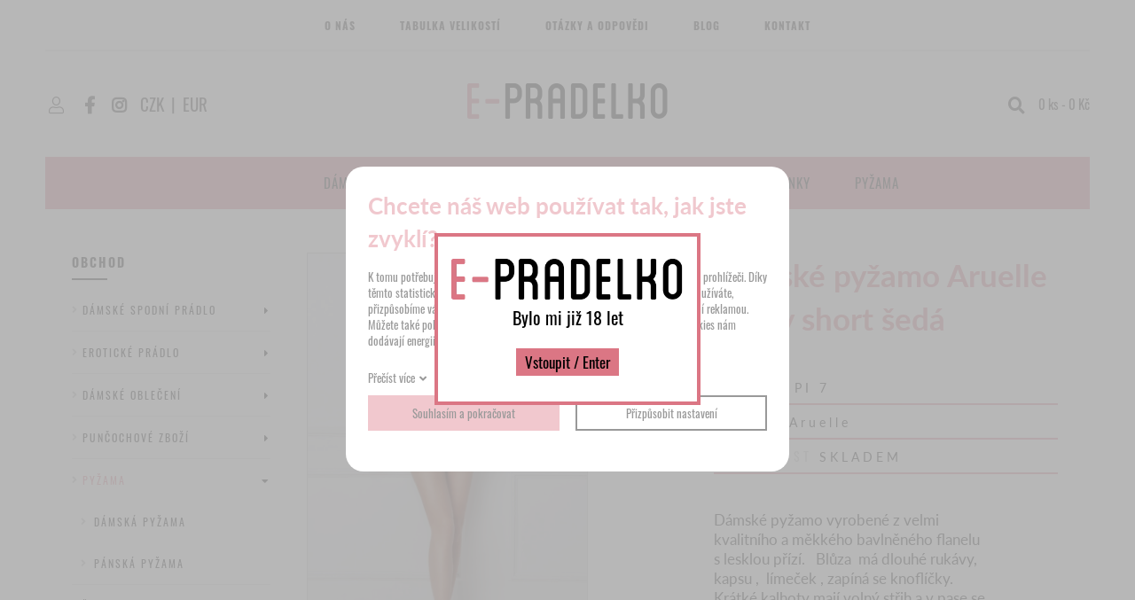

--- FILE ---
content_type: text/html; charset=UTF-8
request_url: https://www.e-pradelko.cz/damske-pyzamo-aruelle-marly-short-seda_2841
body_size: 5196
content:
<!DOCTYPE html>
<html lang="cs">
<head>
    <meta charset="utf-8" />
    <title>Dámské pyžamo Aruelle Marly short šedá</title>
    <meta name="author" content="PANKREA s.r.o." />
    <meta name="viewport" content="width=device-width, initial-scale=1.0" />
    <meta name="google-site-verification" content="8yQcU7TdPf5YfL2FUq95_HX6qJzjXIx1FZDS_GL2z8E" />
<meta name="google-site-verification" content="O6PZW4crwWzIrtr9nmStFZDpm6z7bNtn0lRKOZuxbl8" />
    <meta name="keywords" content="dámská pyžama, bavlněná dámská pyžama, levná pyžama hk, aurelle" />
    <meta name="description" content="Přivítejte víkend v pohodlném pyžámku! Růžové tričko s nápisem, dlouhé kalhoty - opravdu příjemný set pro pohodový spánek. Složení: 100% bavlna" />
    <meta name="robots" content="index, follow" />
    <link href="/includes/Widgets/css?v=20240802090433" rel="stylesheet" />
    <link href="/templates/images/favicon.ico" rel="icon" />
    <script src="/includes/Widgets/?mods=default,Catalogue,Orders,RegistredUsers&amp;v=20251128071300"></script>
    
</head>
<body>
    <script>
        window.dataLayer=window.dataLayer || [];
        function gtag(){dataLayer.push(arguments);}
        gtag("consent","default",{
            "ad_storage":"denied",
            "ad_user_data":"denied",
            "ad_personalization":"denied",
            "analytics_storage":"denied",
            "personalization_storage":"denied"
        });
    </script>
<!-- Google Tag Manager -->
<noscript><iframe src="//www.googletagmanager.com/ns.html?id=GTM-M243N5M"
height="0" width="0" style="display:none;visibility:hidden"></iframe></noscript>
<script>(function(w,d,s,l,i){w[l]=w[l]||[];w[l].push({"gtm.start":
new Date().getTime(),event:"gtm.js"});var f=d.getElementsByTagName(s)[0],
j=d.createElement(s),dl=l!="dataLayer"?"&l="+l:"";j.async=true;j.src=
"//www.googletagmanager.com/gtm.js?id="+i+dl;f.parentNode.insertBefore(j,f);
})(window,document,"script","dataLayer","GTM-M243N5M");</script>
<!-- End Google Tag Manager -->
<div id="abscont">
    <div id="allcont">
            <header>
                <div class="top">
                    <nav class="menu clearfix">
                        <a href="#"></a>
                        <ul>
                <li class="liItem0">
                    <a href="/o-nas"><span class="masterText">O nás</span>
                    </a>
                    </li>
                    <li class="liItem1">
                    <a href="/tabulka-velikosti"><span class="masterText">Tabulka velikostí</span>
                    </a>
                    </li>
                    <li class="liItem2">
                    <a href="/otazky-a-odpovedi"><span class="masterText">Otázky a odpovědi</span>
                    </a>
                    </li>
                    <li class="liItem3">
                    <a href="/clanky/blog_2"><span class="masterText">Blog</span>
                    </a>
                    </li>
                    <li class="liItem4">
                    <a href="/kontakt"><span class="masterText">Kontakt</span>
                    </a>
                    </li>
                    </ul>
                
                    </nav>
                </div>
                <div class="mid clearfix">
                    <div class="logo"><a href="/"><img src="/templates/images/logo.webp" alt="e-pradelko" /></a></div>
                    <div class="cta"><a class="account" href="/prihlaseni">&nbsp;</a> <a class="fb" href="https://www.facebook.com/e-pradelkocz-1438518869745821" target="_blank" rel="noopener">&nbsp;</a><a class="inst" href="https://www.instagram.com/epradelko/" target="_blank" rel="noopener">&nbsp;</a><a class="cur" href="#" data-change-currency="CZK">CZK</a><span class="tube">|</span><a class="cur" href="#" data-change-currency="EUR">EUR</a></div>
                    <div class="menucall"><a href="#"></a></div>
                    <div class="searchcart">
                        <div class="search">
                            <a href="#" class="searchcall"></a>
                            <div class="SA"><form action="/produkty" method="get">
        <input type="text" value="" name="SearchCatalogue" data-catalogue="1" />
        <input type="submit" name="run" value="hledat" />
    </form>
    <div id="searchResult"></div>
    <!--<script>
        $(document).ready(function(){
            $("input[name=SearchCatalogue]").ajaxSearch({minLength:1,stockonly:"true"});
        });
    </script>-->
    </div>
                            <div id="cartArea"></div>
                        </div>
                    </div>
                </div>
                <div class="bottom">
                    <nav class="menu2 clearfix">
                        <ul>
<li><a href="/damske-obleceni_21">D&aacute;msk&eacute; oblečen&iacute;</a></li>
<li><a href="/detske-obleceni_12">Dětsk&eacute; oblečen&iacute;</a></li>
<li><a href="/panske-spodni-pradlo_8">P&aacute;nsk&eacute; oblečen&iacute;</a></li>
<li><a href="homepage_148">Novinky</a></li>
<li><a href="pyzama_23">Pyžama</a></li>
<!--<li><a href="/vyprodej_39">V&yacute;prodej</a></li>--></ul>
                    </nav>
                </div>
            </header>
            <div id="move"></div>
            <div id="mid" class="clearfix">
                <div id="LP">
                    <div class="title">Obchod</div>
                    <nav class="LM">
                        <ul>
                <li class="treeItem haschilds"><a href="/damske-spodni-pradlo_2">Dámské spodní prádlo<span class="doexpandchild"></span></a>
                <ul>
                <li class="treeItem"><a href="/pasky-na-stehna_165">Pásky na stehna</a>
                </li>
                <li class="treeItem haschilds"><a href="/kalhotky-a-tanga_4">Kalhotky a tanga<span class="doexpandchild"></span></a>
                <ul>
                <li class="treeItem"><a href="/kalhotky_52">Kalhotky</a>
                </li>
                <li class="treeItem"><a href="/tanga_53">Tanga</a>
                </li>
                </ul></li>
                <li class="treeItem haschilds"><a href="/podprsenky_3">Podprsenky<span class="doexpandchild"></span></a>
                <ul>
                <li class="treeItem"><a href="/push-up_5">Push-up</a>
                </li>
                <li class="treeItem"><a href="/bez-push-up_6">Bez push-up</a>
                </li>
                <li class="treeItem"><a href="/sportovni-podprsenky_56">Sportovní podprsenky</a>
                </li>
                <li class="treeItem"><a href="/samodrzici-podprsenky_136">Samodržící podprsenky</a>
                </li>
                </ul></li>
                <li class="treeItem"><a href="/stahujici-pradlo_154">Stahující prádlo</a>
                </li>
                </ul></li>
                <li class="treeItem haschilds"><a href="/eroticke-pradlo_38">Erotické prádlo<span class="doexpandchild"></span></a>
                <ul>
                <li class="treeItem"><a href="/eroticke-body-a-bodystockingy_77">Erotické body a bodystockingy</a>
                </li>
                <li class="treeItem"><a href="/eroticke-kosilky_78">Erotické košilky</a>
                </li>
                <li class="treeItem"><a href="/eroticke-korzety-a-podvazkove-pasy_79">Erotické korzety a podvazkové pásy</a>
                </li>
                <li class="treeItem"><a href="/eroticke-soupravy_103">Erotické soupravy</a>
                </li>
                <li class="treeItem"><a href="/eroticke-puncochy_112">Erotické punčochy</a>
                </li>
                <li class="treeItem"><a href="/eroticke-saty_147">Erotické šaty</a>
                </li>
                <li class="treeItem"><a href="/kostymy_113">Kostýmy</a>
                </li>
                </ul></li>
                <li class="treeItem haschilds"><a href="/damske-obleceni_21">Dámské oblečení<span class="doexpandchild"></span></a>
                <ul>
                <li class="treeItem"><a href="/body_152">Body</a>
                </li>
                <li class="treeItem"><a href="/kalhoty_54">Kalhoty</a>
                </li>
                <li class="treeItem"><a href="/sportovni-obleceni_102">Sportovní oblečení</a>
                </li>
                <li class="treeItem"><a href="/saty_151">Šaty</a>
                </li>
                <li class="treeItem"><a href="/tricka_150">Trička</a>
                </li>
                <li class="treeItem"><a href="/plavky_155">Plavky</a>
                </li>
                </ul></li>
                <li class="treeItem haschilds"><a href="/puncochove-zbozi_13">Punčochové zboží<span class="doexpandchild"></span></a>
                <ul>
                <li class="treeItem haschilds"><a href="/puncochy_17">Punčochy<span class="doexpandchild"></span></a>
                <ul>
                <li class="treeItem"><a href="/vzorovane-puncochy_85">Vzorované punčochy</a>
                </li>
                <li class="treeItem"><a href="/jednobarevne-puncochy_86">Jednobarevné punčochy</a>
                </li>
                <li class="treeItem"><a href="/stahujici-puncochy_87">Stahující punčochy</a>
                </li>
                <li class="treeItem"><a href="/samodrzici-a-podvazkove-puncochy_88">Samodržící a podvazkové punčochy</a>
                </li>
                </ul></li>
                <li class="treeItem"><a href="/ponozky-a-podkolenky_19">Ponožky a podkolenky</a>
                </li>
                <li class="treeItem"><a href="/tapky--balerinky-a-ostatni-_63">Ťapky, balerínky a ostatní ...</a>
                </li>
                </ul></li>
                <li class="treeItem selected haschilds expanded"><a href="/pyzama_23">Pyžama<span class="doexpandchild"></span></a>
                <ul>
                <li class="treeItem"><a href="/damska-pyzama_161">Dámská pyžama</a>
                </li>
                <li class="treeItem"><a href="/panska-pyzama_162">Pánská pyžama</a>
                </li>
                </ul></li>
                <li class="treeItem haschilds"><a href="/zupany_45">Župany<span class="doexpandchild"></span></a>
                <ul>
                <li class="treeItem"><a href="/damske-zupany_163">Dámské župany</a>
                </li>
                <li class="treeItem"><a href="/panske-zupany_164">Pánské župany</a>
                </li>
                </ul></li>
                <li class="treeItem haschilds"><a href="/doplnky_46">Doplňky<span class="doexpandchild"></span></a>
                <ul>
                <li class="treeItem"><a href="/podprsenky_96">Podprsenky</a>
                </li>
                <li class="treeItem"><a href="/rukavice---masky--pouta_149">Rukavice , Masky, Pouta</a>
                </li>
                <li class="treeItem"><a href="/raminka_106">Ramínka</a>
                </li>
                <li class="treeItem"><a href="/lepitka_104">Lepítka</a>
                </li>
                <li class="treeItem"><a href="/ostatni_105">Ostatní</a>
                </li>
                </ul></li>
                <li class="treeItem haschilds"><a href="/panske-spodni-pradlo_8">PÁNSKÉ SPODNÍ PRÁDLO<span class="doexpandchild"></span></a>
                <ul>
                <li class="treeItem"><a href="/trika_11">Trika</a>
                </li>
                <li class="treeItem"><a href="/panske-slipy_44">Pánské slipy</a>
                </li>
                <li class="treeItem"><a href="/panske-boxerky_43">Pánské boxerky</a>
                </li>
                <li class="treeItem"><a href="/panske-trenyrky_9">Pánské trenýrky</a>
                </li>
                <li class="treeItem"><a href="/panske-ponozky_14">Pánské ponožky</a>
                </li>
                <li class="treeItem"><a href="/panske-plavky_70">Pánské plavky</a>
                </li>
                </ul></li>
                <li class="treeItem haschilds"><a href="/detske-obleceni_12">DĚTSKÉ OBLEČENÍ<span class="doexpandchild"></span></a>
                <ul>
                <li class="treeItem haschilds"><a href="/spodni-pradlo-_158">Spodni pradlo <span class="doexpandchild"></span></a>
                <ul>
                <li class="treeItem"><a href="/divci-spodni-pradlo_159">Dívčí spodní prádlo</a>
                </li>
                <li class="treeItem"><a href="/chlapecke-spodni-pradlo_160">Chlapecké spodní prádlo</a>
                </li>
                </ul></li>
                <li class="treeItem haschilds"><a href="/leginy-a-teplaky_29">Legíny a tepláky<span class="doexpandchild"></span></a>
                <ul>
                <li class="treeItem"><a href="/divci-leginy-a-teplaky_122">Dívčí legíny a tepláky</a>
                </li>
                <li class="treeItem"><a href="/chlapecke-teplaky_123">Chlapecké tepláky</a>
                </li>
                </ul></li>
                <li class="treeItem"><a href="/saty-a-sukne_145">Šaty a sukně</a>
                </li>
                <li class="treeItem haschilds"><a href="/detska-tricka_33">Dětská trička<span class="doexpandchild"></span></a>
                <ul>
                <li class="treeItem"><a href="/divci-tricka-_141">Dívčí trička </a>
                </li>
                <li class="treeItem"><a href="/chlapecka-tricka--_65">Chlapecká trička  </a>
                </li>
                </ul></li>
                <li class="treeItem haschilds"><a href="/komplety--soupravy--mikiny_64">Komplety, soupravy, mikiny<span class="doexpandchild"></span></a>
                <ul>
                <li class="treeItem"><a href="/divci-soupravy_120">Dívčí soupravy</a>
                </li>
                <li class="treeItem"><a href="/chlapecke-soupravy_121">Chlapecké soupravy</a>
                </li>
                </ul></li>
                <li class="treeItem haschilds"><a href="/puncochace_57">Punčocháče<span class="doexpandchild"></span></a>
                <ul>
                <li class="treeItem"><a href="/divci-puncochace_118">Dívčí punčocháče</a>
                </li>
                <li class="treeItem"><a href="/chlapecke-puncochace_119">Chlapecké punčocháče</a>
                </li>
                </ul></li>
                <li class="treeItem haschilds"><a href="/ponozky_60">Ponožky<span class="doexpandchild"></span></a>
                <ul>
                <li class="treeItem"><a href="/divci-ponozky_116">Dívčí ponožky</a>
                </li>
                <li class="treeItem"><a href="/chlapecke-ponozky_117">Chlapecké ponožky</a>
                </li>
                </ul></li>
                <li class="treeItem"><a href="/rukavice_132">Rukavice</a>
                </li>
                <li class="treeItem"><a href="/divci-pyzama_25">Dívčí pyžama</a>
                </li>
                <li class="treeItem"><a href="/chlapecka-pyzama_26">Chlapecká pyžama</a>
                </li>
                <li class="treeItem"><a href="/detske-plavky_71">Dětské plavky</a>
                </li>
                </ul></li>
                <li class="treeItem"><a href="/akce_76">Akce</a>
                </li>
                <li class="treeItem"><a href="/novinky_148">Novinky</a>
                </li>
                </ul>
                    </nav>
                    <div class="threeBox">
<div class="box quick">
<div class="titleb">Rychl&yacute; kontakt</div>
<div class="num"><a href="tel:+420775979170">775 979 170</a></div>
<div class="text">Dostupn&eacute; od 8:00 - 19:00</div>
</div>
<div class="box news">
<div class="titleb">Odběr novinek</div>
<div class="text">Chcete dost&aacute;vat novinky?</div>
<div class="num"><a href="#">Přihlaste se</a></div>
</div>
<div class="box fb"><a href="https://www.facebook.com/e-pradelkocz-1438518869745821">
<div class="titleb">Sledujte n&aacute;s na FACEBOOKU</div>
<div class="text">#EPRADELKO</div>
</a></div>
</div>
                </div>
                <div id="RP">
    <div class="productDetail">
        <div class="twoCols clearfix">
            <div class="col">
                <div class="images clearfix">
                    <div class="mainImg">
                        
<a href="/data/productslists/1/plp/2841/click/5f63a44f4c7ff.webp"  class="mainimg fbgg" data-fancybox-group="product_2841" data-imgid="6999">
                        <img src="/data/productslists/1/plp/2841/detail/5f63a44f4c7ff.webp" alt="5f63a44f4c7ff.webp" data-imgid="6999" />
                    </a>

                    </div>
                    <div class="othersImg">
                        
                    </div>
                </div>
            </div>
            <div class="col">
                <h1>Dámské pyžamo Aruelle Marly short šedá</h1>
                <div class="params">
                    <div class="item"><span class="title">Kód</span> BOX PI 7</div>
                    <div class="item"><span class="title">Výrobce</span> Aruelle</div>
                    <div class="item"><span class="title">Dostupnost</span> SKLADEM</div>
                </div>
                <div class="pd"><p>Dámské pyžamo vyrobené z velmi kvalitního a měkkého bavlněného flanelu s lesklou přízí.   Blůza  má dlouhé rukávy, kapsu ,  límeček , zapíná se knoflíčky. Krátké kalhoty mají volný střih a v pase se zavazují šedou páskou.</p>
<p>  Složení: 100 % bavlněný flanel.</p></div>
                <div class="par clearfix"><label for="Velikost">Velikost</label><select name=Velikost id="Velikost" class="variants" data-attrid="2"><option value="XS (34)" data-vcount="1" data-price="750" data-attrid="2" data-attropt="1980">XS (34)/SKLADEM</option><option value="M (38)" data-vcount="1" data-price="750" data-attrid="2" data-attropt="1976">M (38)/SKLADEM</option><option value="L (40)" data-vcount="1" data-price="750" data-attrid="2" data-attropt="1977">L (40)/SKLADEM</option></select></div>
                <div class="par clearfix">
                    <label for="quantity">Kusů</label><input type="number" value="1" id="quantity" step="1" min="1" /><span class="ks">ks</span>
                </div>
                <div class="buyzone clearfix">
                    <div class="price"><span id="price">750,00</span> Kč<span class="small"><span id="pricewov">620</span> Kč bez DPH</span></div>
                    <a href="#" data-add-to-cart="1" data-item-id="2841" id="datc" data-currency="CZK" data-item-price="750">Přidat do košíku</a>
                </div>
            </div>
        </div>
    </div>
    <script>
        window.dataLayer = window.dataLayer || [];
        window.dataLayer.push({
            "gads":{
                "ecomm_pagetype":"product",
                "ecomm_prodid":"2841",
                "ecomm_value":"750",
                "ecomm_category": "Pyžama"
            }
        })
    </script>
    <script>
    //<![CDATA[
$(document).ready(function(){
    if($("#Velikost").length>0){
        $("#Velikost").change(function(){
            var a=$(this).find("option:selected");
            $("#price").text((parseFloat($(a).attr("data-price")).toFixed(2)));
            $("#pricewov").text((parseFloat($(a).attr("data-price"))/1.21).toFixed(2));
            $("#quantity").attr("max",$(a).attr("data-vcount"))
            $("#datc").attr("data-attrid",$(a).attr("data-attrid"));
            $("#datc").attr("data-attropt",$(a).attr("data-attropt"));
            $("#datc").attr("data-item-price",(parseFloat($(a).attr("data-price")).toFixed(2)));
        })
        $(".variants").trigger("change");
    }
    //]]>
})
</script>

    </div>
        </div>
        <footer>
            <div class="top">
                <div class="logo"><img src="/templates/images/logo.webp" alt="e-pradelko.cz" /></div>
                <nav class="altmenu">
                    <ul>
  		<li><a href="/o-nas">O nás</a>
                                    </li>
  			<li><a href="/tabulka-velikosti">Tabulka velikostí</a>
                                    </li>
  			<li><a href="/otazky-a-odpovedi">Otázky a odpovědi</a>
                                    </li>
  			<li><a href="/doprava-a-platba">Doprava a platba</a>
                                    </li>
  			<li><a href="/obchodni-podminky">Obchodní podmínky</a>
                                    </li>
  			<li><a href="/kontakt">Kontakt</a>
                                    </li>
  			</ul>
                </nav>
                <a href="/kontaktni-formular" class="megabtn"><span class="To">Máte dotaz? Napište nám!</span><span class="email">na obchod@e-pradelko.cz</span></a>
            </div>
            <div class="bottom"><a href="http://www.pankrea.cz" target="_blank">Webové stránky ©2026 PANKREA</a>, <a href="https://www.grapa.studio" rel="noopener" target="_blank">design GRAPA Studio s.r.o.</a>,<a href="http://www.pankrea.cz/estofan" target="_blank">Provozováno na systému Estofan</a>, <a href="#" id="cookieschange">Nastavení cookies</a></div>
        </footer>
    </div>
</div>
<div id="mainMenu" class="sidenav">
    <div class="supertitle">Menu</div>
    <ul>
                <li class="liItem0 expanded">
                    <a href="/o-nas"><span class="masterText">O nás</span>
                    </a>
                    </li>
                    <li class="liItem1 expanded">
                    <a href="/tabulka-velikosti"><span class="masterText">Tabulka velikostí</span>
                    </a>
                    </li>
                    <li class="liItem2 expanded">
                    <a href="/otazky-a-odpovedi"><span class="masterText">Otázky a odpovědi</span>
                    </a>
                    </li>
                    <li class="liItem3 expanded">
                    <a href="/clanky/blog_2"><span class="masterText">Blog</span>
                    </a>
                    </li>
                    <li class="liItem4 expanded">
                    <a href="/kontakt"><span class="masterText">Kontakt</span>
                    </a>
                    </li>
                    </ul>
                
</div>
<div id="CT" class="sidenav">
    <ul>
                <li class="treeItem haschilds"><a href="/damske-spodni-pradlo_2">Dámské spodní prádlo<span class="doexpandchild"></span></a>
                <ul>
                <li class="treeItem"><a href="/pasky-na-stehna_165">Pásky na stehna</a>
                </li>
                <li class="treeItem haschilds"><a href="/kalhotky-a-tanga_4">Kalhotky a tanga<span class="doexpandchild"></span></a>
                <ul>
                <li class="treeItem"><a href="/kalhotky_52">Kalhotky</a>
                </li>
                <li class="treeItem"><a href="/tanga_53">Tanga</a>
                </li>
                </ul></li>
                <li class="treeItem haschilds"><a href="/podprsenky_3">Podprsenky<span class="doexpandchild"></span></a>
                <ul>
                <li class="treeItem"><a href="/push-up_5">Push-up</a>
                </li>
                <li class="treeItem"><a href="/bez-push-up_6">Bez push-up</a>
                </li>
                <li class="treeItem"><a href="/sportovni-podprsenky_56">Sportovní podprsenky</a>
                </li>
                <li class="treeItem"><a href="/samodrzici-podprsenky_136">Samodržící podprsenky</a>
                </li>
                </ul></li>
                <li class="treeItem"><a href="/stahujici-pradlo_154">Stahující prádlo</a>
                </li>
                </ul></li>
                <li class="treeItem haschilds"><a href="/eroticke-pradlo_38">Erotické prádlo<span class="doexpandchild"></span></a>
                <ul>
                <li class="treeItem"><a href="/eroticke-body-a-bodystockingy_77">Erotické body a bodystockingy</a>
                </li>
                <li class="treeItem"><a href="/eroticke-kosilky_78">Erotické košilky</a>
                </li>
                <li class="treeItem"><a href="/eroticke-korzety-a-podvazkove-pasy_79">Erotické korzety a podvazkové pásy</a>
                </li>
                <li class="treeItem"><a href="/eroticke-soupravy_103">Erotické soupravy</a>
                </li>
                <li class="treeItem"><a href="/eroticke-puncochy_112">Erotické punčochy</a>
                </li>
                <li class="treeItem"><a href="/eroticke-saty_147">Erotické šaty</a>
                </li>
                <li class="treeItem"><a href="/kostymy_113">Kostýmy</a>
                </li>
                </ul></li>
                <li class="treeItem haschilds"><a href="/damske-obleceni_21">Dámské oblečení<span class="doexpandchild"></span></a>
                <ul>
                <li class="treeItem"><a href="/body_152">Body</a>
                </li>
                <li class="treeItem"><a href="/kalhoty_54">Kalhoty</a>
                </li>
                <li class="treeItem"><a href="/sportovni-obleceni_102">Sportovní oblečení</a>
                </li>
                <li class="treeItem"><a href="/saty_151">Šaty</a>
                </li>
                <li class="treeItem"><a href="/tricka_150">Trička</a>
                </li>
                <li class="treeItem"><a href="/plavky_155">Plavky</a>
                </li>
                </ul></li>
                <li class="treeItem haschilds"><a href="/puncochove-zbozi_13">Punčochové zboží<span class="doexpandchild"></span></a>
                <ul>
                <li class="treeItem haschilds"><a href="/puncochy_17">Punčochy<span class="doexpandchild"></span></a>
                <ul>
                <li class="treeItem"><a href="/vzorovane-puncochy_85">Vzorované punčochy</a>
                </li>
                <li class="treeItem"><a href="/jednobarevne-puncochy_86">Jednobarevné punčochy</a>
                </li>
                <li class="treeItem"><a href="/stahujici-puncochy_87">Stahující punčochy</a>
                </li>
                <li class="treeItem"><a href="/samodrzici-a-podvazkove-puncochy_88">Samodržící a podvazkové punčochy</a>
                </li>
                </ul></li>
                <li class="treeItem"><a href="/ponozky-a-podkolenky_19">Ponožky a podkolenky</a>
                </li>
                <li class="treeItem"><a href="/tapky--balerinky-a-ostatni-_63">Ťapky, balerínky a ostatní ...</a>
                </li>
                </ul></li>
                <li class="treeItem selected haschilds expanded"><a href="/pyzama_23">Pyžama<span class="doexpandchild"></span></a>
                <ul>
                <li class="treeItem"><a href="/damska-pyzama_161">Dámská pyžama</a>
                </li>
                <li class="treeItem"><a href="/panska-pyzama_162">Pánská pyžama</a>
                </li>
                </ul></li>
                <li class="treeItem haschilds"><a href="/zupany_45">Župany<span class="doexpandchild"></span></a>
                <ul>
                <li class="treeItem"><a href="/damske-zupany_163">Dámské župany</a>
                </li>
                <li class="treeItem"><a href="/panske-zupany_164">Pánské župany</a>
                </li>
                </ul></li>
                <li class="treeItem haschilds"><a href="/doplnky_46">Doplňky<span class="doexpandchild"></span></a>
                <ul>
                <li class="treeItem"><a href="/podprsenky_96">Podprsenky</a>
                </li>
                <li class="treeItem"><a href="/rukavice---masky--pouta_149">Rukavice , Masky, Pouta</a>
                </li>
                <li class="treeItem"><a href="/raminka_106">Ramínka</a>
                </li>
                <li class="treeItem"><a href="/lepitka_104">Lepítka</a>
                </li>
                <li class="treeItem"><a href="/ostatni_105">Ostatní</a>
                </li>
                </ul></li>
                <li class="treeItem haschilds"><a href="/panske-spodni-pradlo_8">PÁNSKÉ SPODNÍ PRÁDLO<span class="doexpandchild"></span></a>
                <ul>
                <li class="treeItem"><a href="/trika_11">Trika</a>
                </li>
                <li class="treeItem"><a href="/panske-slipy_44">Pánské slipy</a>
                </li>
                <li class="treeItem"><a href="/panske-boxerky_43">Pánské boxerky</a>
                </li>
                <li class="treeItem"><a href="/panske-trenyrky_9">Pánské trenýrky</a>
                </li>
                <li class="treeItem"><a href="/panske-ponozky_14">Pánské ponožky</a>
                </li>
                <li class="treeItem"><a href="/panske-plavky_70">Pánské plavky</a>
                </li>
                </ul></li>
                <li class="treeItem haschilds"><a href="/detske-obleceni_12">DĚTSKÉ OBLEČENÍ<span class="doexpandchild"></span></a>
                <ul>
                <li class="treeItem haschilds"><a href="/spodni-pradlo-_158">Spodni pradlo <span class="doexpandchild"></span></a>
                <ul>
                <li class="treeItem"><a href="/divci-spodni-pradlo_159">Dívčí spodní prádlo</a>
                </li>
                <li class="treeItem"><a href="/chlapecke-spodni-pradlo_160">Chlapecké spodní prádlo</a>
                </li>
                </ul></li>
                <li class="treeItem haschilds"><a href="/leginy-a-teplaky_29">Legíny a tepláky<span class="doexpandchild"></span></a>
                <ul>
                <li class="treeItem"><a href="/divci-leginy-a-teplaky_122">Dívčí legíny a tepláky</a>
                </li>
                <li class="treeItem"><a href="/chlapecke-teplaky_123">Chlapecké tepláky</a>
                </li>
                </ul></li>
                <li class="treeItem"><a href="/saty-a-sukne_145">Šaty a sukně</a>
                </li>
                <li class="treeItem haschilds"><a href="/detska-tricka_33">Dětská trička<span class="doexpandchild"></span></a>
                <ul>
                <li class="treeItem"><a href="/divci-tricka-_141">Dívčí trička </a>
                </li>
                <li class="treeItem"><a href="/chlapecka-tricka--_65">Chlapecká trička  </a>
                </li>
                </ul></li>
                <li class="treeItem haschilds"><a href="/komplety--soupravy--mikiny_64">Komplety, soupravy, mikiny<span class="doexpandchild"></span></a>
                <ul>
                <li class="treeItem"><a href="/divci-soupravy_120">Dívčí soupravy</a>
                </li>
                <li class="treeItem"><a href="/chlapecke-soupravy_121">Chlapecké soupravy</a>
                </li>
                </ul></li>
                <li class="treeItem haschilds"><a href="/puncochace_57">Punčocháče<span class="doexpandchild"></span></a>
                <ul>
                <li class="treeItem"><a href="/divci-puncochace_118">Dívčí punčocháče</a>
                </li>
                <li class="treeItem"><a href="/chlapecke-puncochace_119">Chlapecké punčocháče</a>
                </li>
                </ul></li>
                <li class="treeItem haschilds"><a href="/ponozky_60">Ponožky<span class="doexpandchild"></span></a>
                <ul>
                <li class="treeItem"><a href="/divci-ponozky_116">Dívčí ponožky</a>
                </li>
                <li class="treeItem"><a href="/chlapecke-ponozky_117">Chlapecké ponožky</a>
                </li>
                </ul></li>
                <li class="treeItem"><a href="/rukavice_132">Rukavice</a>
                </li>
                <li class="treeItem"><a href="/divci-pyzama_25">Dívčí pyžama</a>
                </li>
                <li class="treeItem"><a href="/chlapecka-pyzama_26">Chlapecká pyžama</a>
                </li>
                <li class="treeItem"><a href="/detske-plavky_71">Dětské plavky</a>
                </li>
                </ul></li>
                <li class="treeItem"><a href="/akce_76">Akce</a>
                </li>
                <li class="treeItem"><a href="/novinky_148">Novinky</a>
                </li>
                </ul>
</div>
<div id="templateid">2</div>
<div id="mainOverlay">
        <div id="age">
            <div class="in">
                <img src="/templates/images/logo.webp" alt="e-pradelko.cz" />
                <div class="title">
                    Bylo mi již 18 let
                </div>
                <a href="#" class="confirm">Vstoupit / Enter</a>
            </div>
        </div>
    </div>
</body>
</html>


--- FILE ---
content_type: text/html; charset=UTF-8
request_url: https://www.e-pradelko.cz/includes/modules/orders/Ajax.php?initcart=1&_=1769061424415
body_size: -372
content:
6971bc30b2a1b